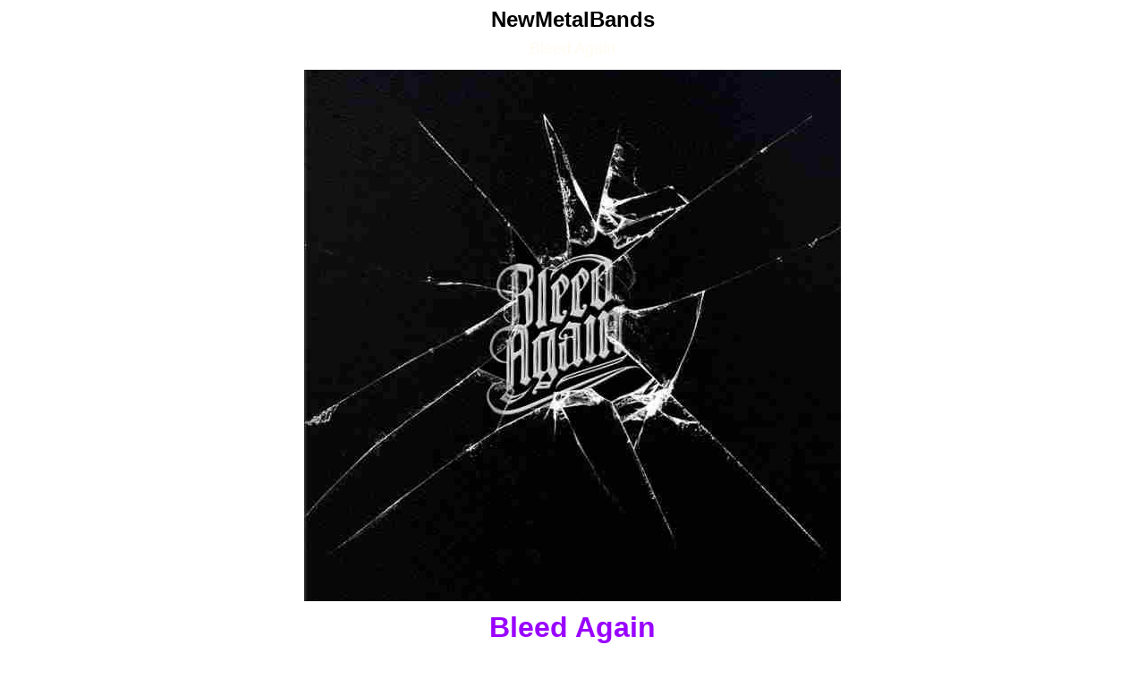

--- FILE ---
content_type: text/html
request_url: http://newmetalbands.com/bleed_again.htm
body_size: 11301
content:
<HTML>
<HEAD>
<META HTTP-EQUIV="Content-Type" CONTENT="text/html; charset=iso-8859-1">
<TITLE>Bleed Again </TITLE> 
<META name="description" content="Bleed Again indexed with NewMetalBands. Played Hopfest 2019, links to Booking agents, Social Media and more.">
<META name="keywords" content="Bleed Again, metal, heavy metal, HOPFEST, HOPFEST 2019, new metal bands">
<META name="author" content="Bleed Again, newmetalbands">
<SCRIPT language="JavaScript">
var TlxPgNm='bleed_again';
</SCRIPT>
<META http-equiv="GENERATOR" CONTENT="Created with CuteSITE Builder, HTML Exporter 5.0.150"> 
</HEAD>
<BODY BGCOLOR="#FFFFFF" TEXT="#080000" LINK="#000000" ALINK="#000000" VLINK="#000000">
    <!-- emitFramedPageBorderConditionalDiv(bFramelessBody=False), NO Edges -->
<div name="margins" style="margin-left:12px; margin-top:4px; margin-right:12px; ">
<div style="text-align:CENTER; "><FONT SIZE="1" COLOR="#000000" FACE="Arial,Helvetica,sans-serif"><FONT  SIZE= 5 ><B>NewMetalBands</B></FONT>  </FONT></div>
<div><IMG BORDER="0" SRC="1x1.gif" HEIGHT="8" ALIGN="bottom" WIDTH="1" HSPACE="0" VSPACE="0"
></div>
<div style="text-align:CENTER; "><FONT SIZE="4" COLOR="#FFFBF0" FACE="Arial,Helvetica,sans-serif">Bleed Again</FONT></div>
<div><IMG BORDER="0" SRC="1x1.gif" HEIGHT="11" ALIGN="bottom" WIDTH="1" HSPACE="0" VSPACE="0"
></div>
<div style="text-align:CENTER; ">
<div ALIGN="CENTER">
                <TABLE BORDER="0" CELLPADDING="2" CELLSPACING="1" WIDTH="622" BORDERCOLORLIGHT="#C0C0C0" BORDERCOLORDARK="#808080" FRAME="VOID" RULES="NONE" HSPACE="0" VSPACE="0"
>
                    <tR>
                        <tD  VALIGN=TOP HEIGHT= 605 ><NOBR><div style="text-align:CENTER; "><FONT SIZE="5" COLOR="#000000" FACE="Arial,Helvetica,sans-serif"><IMG SRC="13b58520.jpg" border=0 width="600" height="594" ALT="Bleed Again, newmetalbands,logo, heavy metal, metalcore"  ALIGN="BOTTOM" HSPACE="0" VSPACE="0"></FONT></div>
</NOBR></tD>
</tR>
                    <tR>
                        <tD  VALIGN=TOP HEIGHT= 138  WIDTH="616">
<div style="text-align:CENTER; "><FONT SIZE="3" COLOR="#9900FF" FACE="Arial,Helvetica,sans-serif"><h1>
Bleed Again
</h1></FONT></div>
</tD>
</tR>
                    <tR>
                        <tD  VALIGN=TOP HEIGHT= 409 ><NOBR><div style="text-align:CENTER; "><FONT SIZE="5" COLOR="#000000" FACE="Arial,Helvetica,sans-serif"><IMG SRC="13c588e0.jpg" border=0 width="600" height="398" ALT="Bleed Again, new metal bands, band photo, hopfest 2019, hopfest, heavy metal, metalcore"  ALIGN="BOTTOM" HSPACE="0" VSPACE="0"></FONT></div>
</NOBR></tD>
</tR>
                    <tR>
                        <tD  VALIGN=TOP HEIGHT= 57  WIDTH="616"><div><FONT SIZE="5" COLOR="#000000" FACE="Arial,Helvetica,sans-serif"><B>Style:</B></FONT></div>
<div><FONT SIZE="5" COLOR="#000000" FACE="Arial,Helvetica,sans-serif">Metal, Heavy Metal, Metalcore</FONT></div>
</tD>
</tR>
                    <tR>
                        <tD  VALIGN=TOP HEIGHT= 16  WIDTH="616"><IMG BORDER="0" SRC="1x1.gif" HEIGHT="16" ALIGN="bottom" WIDTH="616" HSPACE="0" VSPACE="0"></tD>
</tR>
                    <tR>
                        <tD  VALIGN=TOP HEIGHT= 163 ><NOBR><div><FONT SIZE="5" COLOR="#000000" FACE="Arial,Helvetica,sans-serif"><B>Band members:</B></FONT></div>
<div><FONT SIZE="5" COLOR="#000000" FACE="Arial,Helvetica,sans-serif">James Dawson - Vocals</FONT></div>
<div><FONT SIZE="5" COLOR="#000000" FACE="Arial,Helvetica,sans-serif">Russell Plowman - Drums</FONT></div>
<div><FONT SIZE="5" COLOR="#000000" FACE="Arial,Helvetica,sans-serif">Sam Jones - Bass &amp; Vocals</FONT></div>
<div><FONT SIZE="5" COLOR="#000000" FACE="Arial,Helvetica,sans-serif">Simon Williams - Guitars &amp; Backing Vocals</FONT></div>
<div><FONT SIZE="5" COLOR="#000000" FACE="Arial,Helvetica,sans-serif">Chris Pratt - Guitars </FONT></div>
</NOBR></tD>
</tR>
                    <tR>
                        <tD  VALIGN=TOP HEIGHT= 30  WIDTH="616"><div></div>
</tD>
</tR>
                    <tR>
                        <tD  VALIGN=TOP HEIGHT= 30  WIDTH="616"><div><FONT SIZE="5" COLOR="#000000" FACE="Arial,Helvetica,sans-serif">Played HopFest 2019</FONT></div>
</tD>
</tR>
                    <tR>
                        <tD  VALIGN=TOP HEIGHT= 30  WIDTH="616"><div></div>
</tD>
</tR>
                    <tR>
                        <tD  VALIGN=TOP HEIGHT= 111  WIDTH="616"><div><FONT SIZE="5" COLOR="#000000" FACE="Arial,Helvetica,sans-serif">Bleed Again hail from the South coast of England. Spending the last few years meticulously honing their craft they have earned their reputation for tight, well produced Metal and blistering live shows. &nbsp;</FONT></div>
</tD>
</tR>
                    <tR>
                        <tD  VALIGN=TOP HEIGHT= 30  WIDTH="616"><div></div>
</tD>
</tR>
</TABLE></div>
</div>
<div><IMG BORDER="0" SRC="1x1.gif" HEIGHT="1" ALIGN="bottom" WIDTH="1" HSPACE="0" VSPACE="0"
></div>
<bR>
<bR>
<div style="text-align:CENTER; ">
<div ALIGN="CENTER">
                <TABLE BORDER="0" CELLPADDING="2" CELLSPACING="1" WIDTH="615" BORDERCOLORLIGHT="#C0C0C0" BORDERCOLORDARK="#808080" FRAME="VOID" RULES="NONE" HSPACE="0" VSPACE="0"
>
                    <tR>
                        <tD  VALIGN=TOP HEIGHT= 30 ><NOBR><div><FONT SIZE="5" COLOR="#000000" FACE="Arial,Helvetica,sans-serif"><B>Agent / Promoter</B></FONT></div>
</NOBR></tD>
                        <tD  VALIGN=TOP WIDTH="22"><IMG BORDER="0" SRC="1x1.gif" HEIGHT="30" ALIGN="bottom" WIDTH="22" HSPACE="0" VSPACE="0"></tD>
                        <tD  VALIGN=TOP><NOBR><div><FONT SIZE="5" COLOR="#000000" FACE="Arial,Helvetica,sans-serif">Unsigned / Independent </FONT></div>
</NOBR></tD>
</tR>
                    <tR>
                        <tD  VALIGN=TOP HEIGHT= 30 ><NOBR><div><FONT SIZE="5" COLOR="#000000" FACE="Arial,Helvetica,sans-serif"><B>Year / Month Formed</B></FONT></div>
</NOBR></tD>
                        <tD  VALIGN=TOP WIDTH="22"><IMG BORDER="0" SRC="1x1.gif" HEIGHT="30" ALIGN="bottom" WIDTH="22" HSPACE="0" VSPACE="0"></tD>
                        <tD  VALIGN=TOP WIDTH="321"><div><FONT SIZE="5" COLOR="#000000" FACE="Arial,Helvetica,sans-serif">2016 </FONT></div>
</tD>
</tR>
                    <tR>
                        <tD  VALIGN=TOP HEIGHT= 30  WIDTH="256"><div><FONT SIZE="5" COLOR="#000000" FACE="Arial,Helvetica,sans-serif"><B>Status</B></FONT></div>
</tD>
                        <tD  VALIGN=TOP WIDTH="22"><IMG BORDER="0" SRC="1x1.gif" HEIGHT="30" ALIGN="bottom" WIDTH="22" HSPACE="0" VSPACE="0"></tD>
                        <tD  VALIGN=TOP WIDTH="321"><div><FONT SIZE="5" COLOR="#000000" FACE="Arial,Helvetica,sans-serif">Active</FONT></div>
</tD>
</tR>
                    <tR>
                        <tD  VALIGN=TOP HEIGHT= 30 ><NOBR><div><FONT SIZE="5" COLOR="#000000" FACE="Arial,Helvetica,sans-serif"><B>Country Of Origin</B></FONT></div>
</NOBR></tD>
                        <tD  VALIGN=TOP WIDTH="22"><IMG BORDER="0" SRC="1x1.gif" HEIGHT="30" ALIGN="bottom" WIDTH="22" HSPACE="0" VSPACE="0"></tD>
                        <tD  VALIGN=TOP WIDTH="321"><div><FONT SIZE="5" COLOR="#000000" FACE="Arial,Helvetica,sans-serif">England</FONT></div>
</tD>
</tR>
                    <tR>
                        <tD  VALIGN=TOP HEIGHT= 30  WIDTH="256"><div><FONT SIZE="5" COLOR="#000000" FACE="Arial,Helvetica,sans-serif"><B>Area / County</B></FONT></div>
</tD>
                        <tD  VALIGN=TOP WIDTH="22"><IMG BORDER="0" SRC="1x1.gif" HEIGHT="30" ALIGN="bottom" WIDTH="22" HSPACE="0" VSPACE="0"></tD>
                        <tD  VALIGN=TOP WIDTH="321"><div><FONT SIZE="5" COLOR="#000000" FACE="Arial,Helvetica,sans-serif">Brighton </FONT></div>
</tD>
</tR>
                    <tR>
                        <tD  VALIGN=TOP HEIGHT= 30  WIDTH="256"><IMG BORDER="0" SRC="1x1.gif" HEIGHT="30" ALIGN="bottom" WIDTH="256" HSPACE="0" VSPACE="0"></tD>
                        <tD  VALIGN=TOP WIDTH="22"><IMG BORDER="0" SRC="1x1.gif" HEIGHT="30" ALIGN="bottom" WIDTH="22" HSPACE="0" VSPACE="0"></tD>
                        <tD  VALIGN=TOP WIDTH="321"><div></div>
</tD>
</tR>
                    <tR>
                        <tD  VALIGN=TOP HEIGHT= 16  WIDTH="256"><IMG BORDER="0" SRC="1x1.gif" HEIGHT="16" ALIGN="bottom" WIDTH="256" HSPACE="0" VSPACE="0"></tD>
                        <tD  VALIGN=TOP WIDTH="22"><IMG BORDER="0" SRC="1x1.gif" HEIGHT="16" ALIGN="bottom" WIDTH="22" HSPACE="0" VSPACE="0"></tD>
                        <tD  VALIGN=TOP WIDTH="321"><IMG BORDER="0" SRC="1x1.gif" HEIGHT="16" ALIGN="bottom" WIDTH="321" HSPACE="0" VSPACE="0"></tD>
</tR>
                    <tR>
                        <tD  VALIGN=TOP HEIGHT= 30  WIDTH="256"><div><FONT SIZE="5" COLOR="#000000" FACE="Arial,Helvetica,sans-serif"><A HREF="https://www.facebook.com/pg/bleedagainuk/shop/?ref=page_internal" TARGET="_top"    TITLE="https://www.facebook.com/pg/bleedagainuk"><B>Merch</B></A></FONT></div>
</tD>
                        <tD  VALIGN=TOP WIDTH="22"><IMG BORDER="0" SRC="1x1.gif" HEIGHT="30" ALIGN="bottom" WIDTH="22" HSPACE="0" VSPACE="0"></tD>
                        <tD  VALIGN=TOP WIDTH="321"><div><FONT SIZE="5" COLOR="#000000" FACE="Arial,Helvetica,sans-serif"><A HREF="https://www.facebook.com/bleedagainuk/" TARGET="_top"    TITLE="https://www.facebook.com/bleedagainuk/"><B>Facebook</B></A></FONT></div>
</tD>
</tR>
                    <tR>
                        <tD  VALIGN=TOP HEIGHT= 30  WIDTH="256"><div><FONT SIZE="5" COLOR="#000000" FACE="Arial,Helvetica,sans-serif"><A HREF="mailto:jd6bleedagain@hotmail.com" TARGET="_top"    TITLE="mailto:jd6bleedagain@hotmail.com"><B>Band Booking</B></A></FONT></div>
</tD>
                        <tD  VALIGN=TOP WIDTH="22"><IMG BORDER="0" SRC="1x1.gif" HEIGHT="30" ALIGN="bottom" WIDTH="22" HSPACE="0" VSPACE="0"></tD>
                        <tD  VALIGN=TOP WIDTH="321"><div><FONT SIZE="5" COLOR="#000000" FACE="Arial,Helvetica,sans-serif"><A HREF="http://www.bleedagainband.co.uk/" TARGET="_top"    TITLE="http://www.bleedagainband.co.uk/"><B>Band Website</B></A></FONT></div>
</tD>
</tR>
                    <tR>
                        <tD  VALIGN=TOP HEIGHT= 16  WIDTH="256"><IMG BORDER="0" SRC="1x1.gif" HEIGHT="16" ALIGN="bottom" WIDTH="256" HSPACE="0" VSPACE="0"></tD>
                        <tD  VALIGN=TOP WIDTH="22"><IMG BORDER="0" SRC="1x1.gif" HEIGHT="16" ALIGN="bottom" WIDTH="22" HSPACE="0" VSPACE="0"></tD>
                        <tD  VALIGN=TOP WIDTH="321"><IMG BORDER="0" SRC="1x1.gif" HEIGHT="16" ALIGN="bottom" WIDTH="321" HSPACE="0" VSPACE="0"></tD>
</tR>
</TABLE></div>
</div>
<div><IMG BORDER="0" SRC="1x1.gif" HEIGHT="1" ALIGN="bottom" WIDTH="1" HSPACE="0" VSPACE="0"
></div>
<bR>
<bR>
<div style="text-align:CENTER; "><FONT SIZE="2" COLOR="#000000" FACE="Arial,Helvetica,sans-serif"><B>Something wrong with this entry?</B></FONT></div>
<div style="text-align:CENTER; "><FONT SIZE="2" COLOR="#000000" FACE="Arial,Helvetica,sans-serif"><B>Please tell us here</B></FONT></div>
<bR>

<div style="text-align:CENTER; "><FONT SIZE="3" COLOR="#9900FF" FACE="Arial,Helvetica,sans-serif"><h2>
A
</h2></FONT></div>
<bR>
</div>
</BODY>
</HTML>